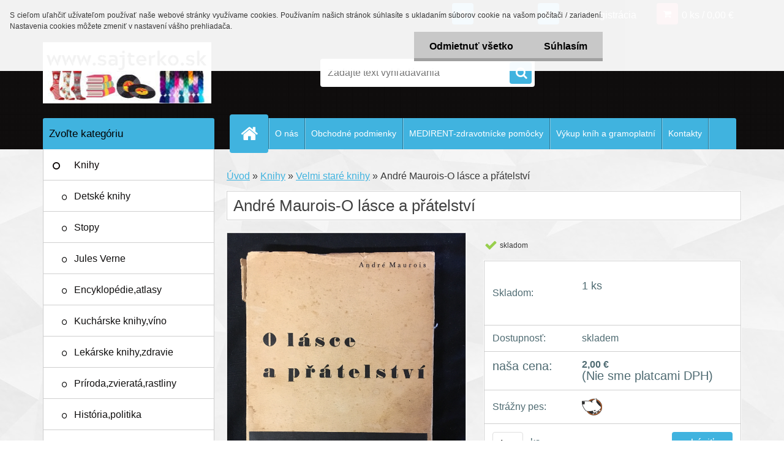

--- FILE ---
content_type: text/html; charset=utf-8
request_url: https://www.sajterko.sk/Andre-Maurois-O-lasce-a-pratelstvi-d1166.htm
body_size: 20425
content:


        <!DOCTYPE html>
    <html xmlns:og="http://ogp.me/ns#" xmlns:fb="http://www.facebook.com/2008/fbml" lang="sk" class="tmpl__3r03">
      <head>
          <script>
              window.cookie_preferences = getCookieSettings('cookie_preferences');
              window.cookie_statistics = getCookieSettings('cookie_statistics');
              window.cookie_marketing = getCookieSettings('cookie_marketing');

              function getCookieSettings(cookie_name) {
                  if (document.cookie.length > 0)
                  {
                      cookie_start = document.cookie.indexOf(cookie_name + "=");
                      if (cookie_start != -1)
                      {
                          cookie_start = cookie_start + cookie_name.length + 1;
                          cookie_end = document.cookie.indexOf(";", cookie_start);
                          if (cookie_end == -1)
                          {
                              cookie_end = document.cookie.length;
                          }
                          return unescape(document.cookie.substring(cookie_start, cookie_end));
                      }
                  }
                  return false;
              }
          </script>
                <title>Knihy | André Maurois-O lásce a přátelství | Sajterko - knižný špecialista </title>
        <script type="text/javascript">var action_unavailable='action_unavailable';var id_language = 'sk';var id_country_code = 'SK';var language_code = 'sk-SK';var path_request = '/request.php';var type_request = 'POST';var cache_break = "2517"; var enable_console_debug = false; var enable_logging_errors = false;var administration_id_language = 'sk';var administration_id_country_code = 'SK';</script>          <script type="text/javascript" src="//ajax.googleapis.com/ajax/libs/jquery/1.8.3/jquery.min.js"></script>
          <script type="text/javascript" src="//code.jquery.com/ui/1.12.1/jquery-ui.min.js" ></script>
                  <script src="/wa_script/js/jquery.hoverIntent.minified.js?_=2025-01-14-11-59" type="text/javascript"></script>
        <script type="text/javascript" src="/admin/jscripts/jquery.qtip.min.js?_=2025-01-14-11-59"></script>
                  <script src="/wa_script/js/jquery.selectBoxIt.min.js?_=2025-01-14-11-59" type="text/javascript"></script>
                  <script src="/wa_script/js/bs_overlay.js?_=2025-01-14-11-59" type="text/javascript"></script>
        <script src="/wa_script/js/bs_design.js?_=2025-01-14-11-59" type="text/javascript"></script>
        <script src="/admin/jscripts/wa_translation.js?_=2025-01-14-11-59" type="text/javascript"></script>
        <link rel="stylesheet" type="text/css" href="/css/jquery.selectBoxIt.wa_script.css?_=2025-01-14-11-59" media="screen, projection">
        <link rel="stylesheet" type="text/css" href="/css/jquery.qtip.lupa.css?_=2025-01-14-11-59">
        
        <link rel="stylesheet" type="text/css" href="/fotky46496/icons/flat_icons/font/flaticon.css?_=1551822701" >          <script src="/wa_script/js/jquery.colorbox-min.js?_=2025-01-14-11-59" type="text/javascript"></script>
          <link rel="stylesheet" type="text/css" href="/css/colorbox.css?_=2025-01-14-11-59">
          <script type="text/javascript">
            jQuery(document).ready(function() {
              (function() {
                function createGalleries(rel) {
                  var regex = new RegExp(rel + "\\[(\\d+)]"),
                      m, group = "g_" + rel, groupN;
                  $("a[rel*=" + rel + "]").each(function() {
                    m = regex.exec(this.getAttribute("rel"));
                    if(m) {
                      groupN = group + m[1];
                    } else {
                      groupN = group;
                    }
                    $(this).colorbox({
                      rel: groupN,
                      slideshow:true,
                       maxWidth: "85%",
                       maxHeight: "85%",
                       returnFocus: false
                    });
                  });
                }
                createGalleries("lytebox");
                createGalleries("lyteshow");
              })();
            });</script>
          <script type="text/javascript">
      function init_products_hovers()
      {
        jQuery(".product").hoverIntent({
          over: function(){
            jQuery(this).find(".icons_width_hack").animate({width: "130px"}, 300, function(){});
          } ,
          out: function(){
            jQuery(this).find(".icons_width_hack").animate({width: "10px"}, 300, function(){});
          },
          interval: 40
        });
      }
      jQuery(document).ready(function(){

        jQuery(".param select, .sorting select").selectBoxIt();

        jQuery(".productFooter").click(function()
        {
          var $product_detail_link = jQuery(this).parent().find("a:first");

          if($product_detail_link.length && $product_detail_link.attr("href"))
          {
            window.location.href = $product_detail_link.attr("href");
          }
        });
        init_products_hovers();
        
        ebar_details_visibility = {};
        ebar_details_visibility["user"] = false;
        ebar_details_visibility["basket"] = false;

        ebar_details_timer = {};
        ebar_details_timer["user"] = setTimeout(function(){},100);
        ebar_details_timer["basket"] = setTimeout(function(){},100);

        function ebar_set_show($caller)
        {
          var $box_name = $($caller).attr("id").split("_")[0];

          ebar_details_visibility["user"] = false;
          ebar_details_visibility["basket"] = false;

          ebar_details_visibility[$box_name] = true;

          resolve_ebar_set_visibility("user");
          resolve_ebar_set_visibility("basket");
        }

        function ebar_set_hide($caller)
        {
          var $box_name = $($caller).attr("id").split("_")[0];

          ebar_details_visibility[$box_name] = false;

          clearTimeout(ebar_details_timer[$box_name]);
          ebar_details_timer[$box_name] = setTimeout(function(){resolve_ebar_set_visibility($box_name);},300);
        }

        function resolve_ebar_set_visibility($box_name)
        {
          if(   ebar_details_visibility[$box_name]
             && jQuery("#"+$box_name+"_detail").is(":hidden"))
          {
            jQuery("#"+$box_name+"_detail").slideDown(300);
          }
          else if(   !ebar_details_visibility[$box_name]
                  && jQuery("#"+$box_name+"_detail").not(":hidden"))
          {
            jQuery("#"+$box_name+"_detail").slideUp(0, function() {
              $(this).css({overflow: ""});
            });
          }
        }

        
        jQuery("#user_icon, #basket_icon").hoverIntent({
          over: function(){
            ebar_set_show(this);
            
          } ,
          out: function(){
            ebar_set_hide(this);
          },
          interval: 40
        });
        
        jQuery("#user_icon").click(function(e)
        {
          if(jQuery(e.target).attr("id") == "user_icon")
          {
            window.location.href = "https://www.sajterko.sk/k9i7mu73/e-login/";
          }
        });

        jQuery("#basket_icon").click(function(e)
        {
          if(jQuery(e.target).attr("id") == "basket_icon")
          {
            window.location.href = "https://www.sajterko.sk/k9i7mu73/e-basket/";
          }
        });
      
      });
    </script>        <meta http-equiv="Content-language" content="sk">
        <meta http-equiv="Content-Type" content="text/html; charset=utf-8">
        <meta name="language" content="slovak">
        <meta name="keywords" content="andré,maurois-o,lásce,přátelství">
        <meta name="description" content="1935
dosť zlý stav,strany nechýbajú">
        <meta name="revisit-after" content="1 Days">
        <meta name="distribution" content="global">
        <meta name="expires" content="never">
                  <meta name="expires" content="never">
                    <link rel="previewimage" href="https://www.sajterko.sk/fotky46496/fotos/_vyr_11660CCE6D8B-23AB-4EC8-860D-D8AD819FBE15.jpeg" />
                    <link rel="canonical" href="https://www.sajterko.sk/Andre-Maurois-O-lasce-a-pratelstvi-d1166.htm?tab=description"/>
          <meta property="og:image" content="http://www.sajterko.sk/fotky46496/fotos/_vyr_11660CCE6D8B-23AB-4EC8-860D-D8AD819FBE15.jpeg" />
<meta property="og:image:secure_url" content="https://www.sajterko.sk/fotky46496/fotos/_vyr_11660CCE6D8B-23AB-4EC8-860D-D8AD819FBE15.jpeg" />
<meta property="og:image:type" content="image/jpeg" />

<meta name="google-site-verification" content="google-site-verification=CmFaV_DmJHmKUHn28KuAzZpPFNTJXxf46Wo07OUx_SA"/>            <meta name="robots" content="index, follow">
                      <link href="//www.sajterko.sk/fotky46496/favicon-sajterko.jpg" rel="icon" type="image/jpeg">
          <link rel="shortcut icon" type="image/jpeg" href="//www.sajterko.sk/fotky46496/favicon-sajterko.jpg">
                  <link rel="stylesheet" type="text/css" href="/css/lang_dependent_css/lang_sk.css?_=2025-01-14-11-59" media="screen, projection">
                <link rel='stylesheet' type='text/css' href='/wa_script/js/styles.css?_=2025-01-14-11-59'>
        <script language='javascript' type='text/javascript' src='/wa_script/js/javascripts.js?_=2025-01-14-11-59'></script>
        <script language='javascript' type='text/javascript' src='/wa_script/js/check_tel.js?_=2025-01-14-11-59'></script>
          <script src="/assets/javascripts/buy_button.js?_=2025-01-14-11-59"></script>
            <script type="text/javascript" src="/wa_script/js/bs_user.js?_=2025-01-14-11-59"></script>
        <script type="text/javascript" src="/wa_script/js/bs_fce.js?_=2025-01-14-11-59"></script>
        <script type="text/javascript" src="/wa_script/js/bs_fixed_bar.js?_=2025-01-14-11-59"></script>
        <script type="text/javascript" src="/bohemiasoft/js/bs.js?_=2025-01-14-11-59"></script>
        <script src="/wa_script/js/jquery.number.min.js?_=2025-01-14-11-59" type="text/javascript"></script>
        <script type="text/javascript">
            BS.User.id = 46496;
            BS.User.domain = "k9i7mu73";
            BS.User.is_responsive_layout = true;
            BS.User.max_search_query_length = 50;
            BS.User.max_autocomplete_words_count = 5;

            WA.Translation._autocompleter_ambiguous_query = ' Hľadaný výraz je pre našeptávač príliš všeobecný. Zadajte prosím ďalšie znaky, slová alebo pokračujte odoslaním formulára pre vyhľadávanie.';
            WA.Translation._autocompleter_no_results_found = ' Neboli nájdené žiadne produkty ani kategórie.';
            WA.Translation._error = " Chyba";
            WA.Translation._success = " Úspech";
            WA.Translation._warning = " Upozornenie";
            WA.Translation._multiples_inc_notify = '<p class="multiples-warning"><strong>Tento produkt je možné objednať iba v násobkoch #inc#. </strong><br><small>Vami zadaný počet kusov bol navýšený podľa tohto násobku.</small></p>';
            WA.Translation._shipping_change_selected = " Zmeniť...";
            WA.Translation._shipping_deliver_to_address = "_shipping_deliver_to_address";

            BS.Design.template = {
              name: "3r03",
              is_selected: function(name) {
                if(Array.isArray(name)) {
                  return name.indexOf(this.name) > -1;
                } else {
                  return name === this.name;
                }
              }
            };
            BS.Design.isLayout3 = true;
            BS.Design.templates = {
              TEMPLATE_ARGON: "argon",TEMPLATE_NEON: "neon",TEMPLATE_CARBON: "carbon",TEMPLATE_XENON: "xenon",TEMPLATE_AURUM: "aurum",TEMPLATE_CUPRUM: "cuprum",TEMPLATE_ERBIUM: "erbium",TEMPLATE_CADMIUM: "cadmium",TEMPLATE_BARIUM: "barium",TEMPLATE_CHROMIUM: "chromium",TEMPLATE_SILICIUM: "silicium",TEMPLATE_IRIDIUM: "iridium",TEMPLATE_INDIUM: "indium",TEMPLATE_OXYGEN: "oxygen",TEMPLATE_HELIUM: "helium",TEMPLATE_FLUOR: "fluor",TEMPLATE_FERRUM: "ferrum",TEMPLATE_TERBIUM: "terbium",TEMPLATE_URANIUM: "uranium",TEMPLATE_ZINCUM: "zincum",TEMPLATE_CERIUM: "cerium",TEMPLATE_KRYPTON: "krypton",TEMPLATE_THORIUM: "thorium",TEMPLATE_ETHERUM: "etherum",TEMPLATE_KRYPTONIT: "kryptonit",TEMPLATE_TITANIUM: "titanium",TEMPLATE_PLATINUM: "platinum"            };
        </script>
                  <script src="/js/progress_button/modernizr.custom.js"></script>
                      <link rel="stylesheet" type="text/css" href="/bower_components/owl.carousel/dist/assets/owl.carousel.min.css" />
            <link rel="stylesheet" type="text/css" href="/bower_components/owl.carousel/dist/assets/owl.theme.default.min.css" />
            <script src="/bower_components/owl.carousel/dist/owl.carousel.min.js"></script>
                    <link rel="stylesheet" type="text/css" href="//static.bohemiasoft.com/jave/style.css?_=2025-01-14-11-59" media="screen">
                    <link rel="stylesheet" type="text/css" href="/css/font-awesome.4.7.0.min.css" media="screen">
          <link rel="stylesheet" type="text/css" href="/sablony/nove/3r03/3r03blue/css/product_var3.css?_=2025-01-14-11-59" media="screen">
                    <link rel="stylesheet"
                type="text/css"
                id="tpl-editor-stylesheet"
                href="/sablony/nove/3r03/3r03blue/css/colors.css?_=2025-01-14-11-59"
                media="screen">

          <meta name="viewport" content="width=device-width, initial-scale=1.0">
          <link rel="stylesheet" 
                   type="text/css" 
                   href="https://static.bohemiasoft.com/custom-css/neon.css?_1764923377" 
                   media="screen"><link rel="stylesheet" type="text/css" href="/css/steps_order.css?_=2025-01-14-11-59" media="screen"><style type="text/css">
               <!--#site_logo{
                  width: 275px;
                  height: 100px;
                  background-image: url('/fotky46496/design_setup/images/custom_image_logo.jpg?cache_time=1611350275');
                  background-repeat: no-repeat;
                  
                }html body .myheader { 
          background-image: url('/fotky46496/design_setup/images/custom_image_centerpage.png?cache_time=1611350275');
          border: black;
          background-repeat: repeat;
          background-position: 50% 50%;
          background-color: #100e0e;
        }#page_background{
                  
                  background-repeat: repeat;
                  background-position: 0px 0px;
                  background-color: transparent;
                }.bgLupa{
                  padding: 0;
                  border: none;
                }
      /***font nadpisu***/
      #left-box .title_left_eshop {
          color: #000000!important;
      }
      /***font kategorie***/
      body #page .leftmenu2 ul li a {
                  color: #0a0404!important;
      }
      body #page .leftmenu ul li a {
                  color: #0a0404!important;
      }
      /***font kategorie - hover, active***/
      body #page .leftmenu2 ul li a:hover, body #page .leftmenu2 ul li.leftmenuAct a {
                  color:#0d0505 !important;
      }
      body #page .leftmenu ul li a:hover, body #page .leftmenu ul li.leftmenuAct a {
                  color:#0d0505 !important;
      }
      /***font podkategorie***/
      body #page .leftmenu2 ul ul li a {
                  color:#0f0e0e!important;
        }
      body #page .leftmenu ul ul li a, body #page .leftmenu ul li.leftmenuAct ul li a {
            color:#0f0e0e!important;
            border-color:#0f0e0e!important;
        }
      /***font podkategorie - hover, active***/
      body #page .leftmenu2 ul ul li a:hover, body #page .leftmenu2 ul ul li.leftmenu2Act a{
                  color: #0a0a0a !important;
        }
      body #page .leftmenu ul ul li a:hover, body #page .leftmenu ul li.leftmenuAct ul li a:hover{
            color: #0a0a0a !important;
        }/***font oddelovace***/
      body #page .leftmenu2 ul li.leftmenuCat, body #page .leftmenu2 ul li.leftmenuCat:hover {
                  color: #120707!important;
        }
      body #page .leftmenu ul li.leftmenuCat, body #page .leftmenu ul li.leftmenuCat:hover {
                  color: #120707!important;
        }

 :root { 
 }
-->
                </style>          <link rel="stylesheet" type="text/css" href="/fotky46496/design_setup/css/user_defined.css?_=1559126458" media="screen, projection">
                    <script type="text/javascript" src="/admin/jscripts/wa_dialogs.js?_=2025-01-14-11-59"></script>
            <script>
      $(document).ready(function() {
        if (getCookie('show_cookie_message' + '_46496_sk') != 'no') {
          if($('#cookies-agreement').attr('data-location') === '0')
          {
            $('.cookies-wrapper').css("top", "0px");
          }
          else
          {
            $('.cookies-wrapper').css("bottom", "0px");
          }
          $('.cookies-wrapper').show();
        }

        $('#cookies-notify__close').click(function() {
          setCookie('show_cookie_message' + '_46496_sk', 'no');
          $('#cookies-agreement').slideUp();
          $("#masterpage").attr("style", "");
          setCookie('cookie_preferences', 'true');
          setCookie('cookie_statistics', 'true');
          setCookie('cookie_marketing', 'true');
          window.cookie_preferences = true;
          window.cookie_statistics = true;
          window.cookie_marketing = true;
          if(typeof gtag === 'function') {
              gtag('consent', 'update', {
                  'ad_storage': 'granted',
                  'analytics_storage': 'granted',
                  'ad_user_data': 'granted',
                  'ad_personalization': 'granted'
              });
          }
         return false;
        });

        $("#cookies-notify__disagree").click(function(){
            save_preferences();
        });

        $('#cookies-notify__preferences-button-close').click(function(){
            var cookies_notify_preferences = $("#cookies-notify-checkbox__preferences").is(':checked');
            var cookies_notify_statistics = $("#cookies-notify-checkbox__statistics").is(':checked');
            var cookies_notify_marketing = $("#cookies-notify-checkbox__marketing").is(':checked');
            save_preferences(cookies_notify_preferences, cookies_notify_statistics, cookies_notify_marketing);
        });

        function save_preferences(preferences = false, statistics = false, marketing = false)
        {
            setCookie('show_cookie_message' + '_46496_sk', 'no');
            $('#cookies-agreement').slideUp();
            $("#masterpage").attr("style", "");
            setCookie('cookie_preferences', preferences);
            setCookie('cookie_statistics', statistics);
            setCookie('cookie_marketing', marketing);
            window.cookie_preferences = preferences;
            window.cookie_statistics = statistics;
            window.cookie_marketing = marketing;
            if(marketing && typeof gtag === 'function')
            {
                gtag('consent', 'update', {
                    'ad_storage': 'granted'
                });
            }
            if(statistics && typeof gtag === 'function')
            {
                gtag('consent', 'update', {
                    'analytics_storage': 'granted',
                    'ad_user_data': 'granted',
                    'ad_personalization': 'granted',
                });
            }
            if(marketing === false && BS && BS.seznamIdentity) {
                BS.seznamIdentity.clearIdentity();
            }
        }

        /**
         * @param {String} cookie_name
         * @returns {String}
         */
        function getCookie(cookie_name) {
          if (document.cookie.length > 0)
          {
            cookie_start = document.cookie.indexOf(cookie_name + "=");
            if (cookie_start != -1)
            {
              cookie_start = cookie_start + cookie_name.length + 1;
              cookie_end = document.cookie.indexOf(";", cookie_start);
              if (cookie_end == -1)
              {
                cookie_end = document.cookie.length;
              }
              return unescape(document.cookie.substring(cookie_start, cookie_end));
            }
          }
          return "";
        }
        
        /**
         * @param {String} cookie_name
         * @param {String} value
         */
        function setCookie(cookie_name, value) {
          var time = new Date();
          time.setTime(time.getTime() + 365*24*60*60*1000); // + 1 rok
          var expires = "expires="+time.toUTCString();
          document.cookie = cookie_name + "=" + escape(value) + "; " + expires + "; path=/";
        }
      });
    </script>
    <script async src="https://www.googletagmanager.com/gtag/js?id=UA-162781851-1"></script><script>
window.dataLayer = window.dataLayer || [];
function gtag(){dataLayer.push(arguments);}
gtag('js', new Date());
</script>        <script type="text/javascript" src="/wa_script/js/search_autocompleter.js?_=2025-01-14-11-59"></script>
                <link rel="stylesheet" type="text/css" href="/assets/vendor/magnific-popup/magnific-popup.css" />
      <script src="/assets/vendor/magnific-popup/jquery.magnific-popup.js"></script>
      <script type="text/javascript">
        BS.env = {
          decPoint: ",",
          basketFloatEnabled: false        };
      </script>
      <script type="text/javascript" src="/node_modules/select2/dist/js/select2.min.js"></script>
      <script type="text/javascript" src="/node_modules/maximize-select2-height/maximize-select2-height.min.js"></script>
      <script type="text/javascript">
        (function() {
          $.fn.select2.defaults.set("language", {
            noResults: function() {return " Žiadny záznam nebol nájdený"},
            inputTooShort: function(o) {
              var n = o.minimum - o.input.length;
              return "_input_too_short".replace("#N#", n);
            }
          });
          $.fn.select2.defaults.set("width", "100%")
        })();

      </script>
      <link type="text/css" rel="stylesheet" href="/node_modules/select2/dist/css/select2.min.css" />
      <script type="text/javascript" src="/wa_script/js/countdown_timer.js?_=2025-01-14-11-59"></script>
      <script type="text/javascript" src="/wa_script/js/app.js?_=2025-01-14-11-59"></script>
      <script type="text/javascript" src="/node_modules/jquery-validation/dist/jquery.validate.min.js"></script>

      
          </head>
      <body class="lang-sk layout3 not-home page-product-detail page-product-1166 basket-empty vat-payer-n alternative-currency-n" >
        <a name="topweb"></a>
            <div id="cookies-agreement" class="cookies-wrapper" data-location="0"
         >
      <div class="cookies-notify-background"></div>
      <div class="cookies-notify" style="display:block!important;">
        <div class="cookies-notify__bar">
          <div class="cookies-notify__bar1">
            <div class="cookies-notify__text"
                                 >
                S cieľom uľahčiť užívateľom používať naše webové stránky využívame cookies. Používaním našich stránok súhlasíte s ukladaním súborov cookie na vašom počítači / zariadení. Nastavenia cookies môžete zmeniť v nastavení vášho prehliadača.            </div>
            <div class="cookies-notify__button">
                <a href="#" id="cookies-notify__disagree" class="secondary-btn"
                   style="color: #000000;
                           background-color: #c8c8c8;
                           opacity: 1"
                >Odmietnuť všetko</a>
              <a href="#" id="cookies-notify__close"
                 style="color: #000000;
                        background-color: #c8c8c8;
                        opacity: 1"
                >Súhlasím</a>
            </div>
          </div>
                    </div>
      </div>
    </div>
    
  <div id="responsive_layout_large"></div><div id="page">    <script type="text/javascript">
      var responsive_articlemenu_name = ' Menu';
      var responsive_eshopmenu_name = ' E-shop';
    </script>
        <div class="myheader">
            <div class="content">
            <div class="logo-wrapper">
            <a id="site_logo" href="//www.sajterko.sk" class="mylogo" aria-label="Logo"></a>
    </div>
                <div id="search">
      <form name="search" id="searchForm" action="/search-engine.htm" method="GET" enctype="multipart/form-data">
        <label for="q" class="title_left2"> Hľadanie</label>
        <p>
          <input name="slovo" type="text" class="inputBox" id="q" placeholder=" Zadajte text vyhľadávania" maxlength="50">
          
          <input type="hidden" id="source_service" value="www.webareal.sk">
        </p>
        <div class="wrapper_search_submit">
          <input type="submit" class="search_submit" aria-label="search" name="search_submit" value="">
        </div>
        <div id="search_setup_area">
          <input id="hledatjak2" checked="checked" type="radio" name="hledatjak" value="2">
          <label for="hledatjak2">Hľadať v tovare</label>
          <br />
          <input id="hledatjak1"  type="radio" name="hledatjak" value="1">
          <label for="hledatjak1">Hľadať v článkoch</label>
                    <script type="text/javascript">
            function resolve_search_mode_visibility()
            {
              if (jQuery('form[name=search] input').is(':focus'))
              {
                if (jQuery('#search_setup_area').is(':hidden'))
                {
                  jQuery('#search_setup_area').slideDown(400);
                }
              }
              else
              {
                if (jQuery('#search_setup_area').not(':hidden'))
                {
                  jQuery('#search_setup_area').slideUp(400);
                }
              }
            }

            $('form[name=search] input').click(function() {
              this.focus();
            });

            jQuery('form[name=search] input')
                .focus(function() {
                  resolve_search_mode_visibility();
                })
                .blur(function() {
                  setTimeout(function() {
                    resolve_search_mode_visibility();
                  }, 1000);
                });

          </script>
                  </div>
      </form>
    </div>
          </div>
          </div>
    <div id="page_background">      <div class="hack-box"><!-- HACK MIN WIDTH FOR IE 5, 5.5, 6  -->
                  <div id="masterpage" ><!-- MASTER PAGE -->
              <div id="header">          </div><!-- END HEADER -->
          
  <div id="ebar" class="" >        <div id="ebar_set">
                <div id="user_icon">

                            <div id="user_detail">
                    <div id="user_arrow_tag"></div>
                    <div id="user_content_tag">
                        <div id="user_content_tag_bg">
                            <a href="/k9i7mu73/e-login/"
                               class="elink user_login_text"
                               >
                               Prihlásenie                            </a>
                            <a href="/k9i7mu73/e-register/"
                               class="elink user-logout user_register_text"
                               >
                               Nová registrácia                            </a>
                        </div>
                    </div>
                </div>
            
        </div>
        
                <div id="basket_icon" >
            <div id="basket_detail">
                <div id="basket_arrow_tag"></div>
                <div id="basket_content_tag">
                    <a id="quantity_tag" href="/k9i7mu73/e-basket" rel="nofollow" class="elink">0 ks / 0,00&nbsp;€</a>
                                    </div>
            </div>
        </div>
                <a id="basket_tag"
           href="k9i7mu73/e-basket"
           rel="nofollow"
           class="elink">
            <span id="basket_tag_left">&nbsp;</span>
            <span id="basket_tag_right">
                0 ks            </span>
        </a>
                </div></div>    <!--[if IE 6]>
    <style>
    #main-menu ul ul{visibility:visible;}
    </style>
    <![endif]-->

    
    <div id="topmenu"><!-- TOPMENU -->
            <div id="main-menu" class="">
                 <ul>
            <li class="eshop-menu-home">
              <a href="//www.sajterko.sk" class="top_parent_act" aria-label="Homepage">
                              </a>
            </li>
          </ul>
          
<ul><li class="eshop-menu-1 eshop-menu-order-1 eshop-menu-odd"><a href="/O-nas-a1_0.htm"  class="top_parent">O nás</a>
</li></ul>
<ul><li class="eshop-menu-3 eshop-menu-order-2 eshop-menu-even"><a href="/Obchodne-podmienky-a3_0.htm"  class="top_parent">Obchodné podmienky</a>
</li></ul>
<ul><li class="eshop-menu-4 eshop-menu-order-3 eshop-menu-odd"><a href="/MEDIRENT-zdravotnicke-pomocky-a4_0.htm"  class="top_parent">MEDIRENT-zdravotnícke pomôcky</a>
</li></ul>
<ul><li class="eshop-menu-5 eshop-menu-order-4 eshop-menu-even"><a href="/vykup"  class="top_parent">Výkup kníh a gramoplatní</a>
</li></ul>
<ul><li class="eshop-menu-2 eshop-menu-order-5 eshop-menu-odd"><a href="/Kontakty-a2_0.htm"  class="top_parent">Kontakty</a>
</li></ul>      </div>
    </div><!-- END TOPMENU -->
              <div id="aroundpage"><!-- AROUND PAGE -->
            
      <!-- LEFT BOX -->
      <div id="left-box">
              <div class="menu-typ-1" id="left_eshop">
                <p class="title_left_eshop">Zvoľte kategóriu</p>
          
        <div id="inleft_eshop">
          <div class="leftmenu2">
                <ul class="root-eshop-menu">
              <li class="leftmenuDef category-menu-2 category-menu-order-1 category-menu-odd">
          <a href="/Knihy-c2_0_1.htm">Knihy</a>        </li>

            <ul class="eshop-submenu level-2">
              <li class="leftmenu2sub category-submenu-1 masonry_item">
          <a href="/Detske-knihy-c2_1_2.htm">Detské knihy</a>        </li>

                <li class="leftmenu2sub category-submenu-2 masonry_item">
          <a href="/Stopy-c2_2_2.htm">Stopy</a>        </li>

                <li class="leftmenu2sub category-submenu-3 masonry_item">
          <a href="/Jules-Verne-c2_3_2.htm">Jules Verne</a>        </li>

                <li class="leftmenu2sub category-submenu-4 masonry_item">
          <a href="/Encyklopedie-atlasy-c2_4_2.htm">Encyklopédie,atlasy</a>        </li>

                <li class="leftmenu2sub category-submenu-5 masonry_item">
          <a href="/Kucharske-knihy-vino-c2_5_2.htm">Kuchárske knihy,víno</a>        </li>

                <li class="leftmenu2sub category-submenu-6 masonry_item">
          <a href="/Lekarske-knihy-zdravie-c2_6_2.htm">Lekárske knihy,zdravie</a>        </li>

                <li class="leftmenu2sub category-submenu-7 masonry_item">
          <a href="/Priroda-zvierata-rastliny-c2_7_2.htm">Príroda,zvieratá,rastliny</a>        </li>

                <li class="leftmenu2sub category-submenu-8 masonry_item">
          <a href="/Historia-politika-c2_8_2.htm">História,politika</a>        </li>

                <li class="leftmenu2sub category-submenu-9 masonry_item">
          <a href="/Snar-vesmir-ezoterika-c2_9_2.htm">Snár,vesmír,ezoterika</a>        </li>

                <li class="leftmenu2sub category-submenu-10 masonry_item">
          <a href="/Eroticke-c2_10_2.htm">Erotické</a>        </li>

                <li class="leftmenu2sub category-submenu-11 masonry_item">
          <a href="/Nabozenske-c2_11_2.htm">Náboženské</a>        </li>

                <li class="leftmenu2sub category-submenu-12 masonry_item">
          <a href="/Auta-technika-c2_12_2.htm">Autá,technika</a>        </li>

                <li class="leftmenu2sub category-submenu-13 masonry_item">
          <a href="/Autobiografie-biografie-c2_13_2.htm">Autobiografie,biografie</a>        </li>

                <li class="leftmenu2sub category-submenu-14 masonry_item">
          <a href="/Umenie-noty-hudba-c2_14_2.htm">Umenie,noty,hudba</a>        </li>

                <li class="leftmenu2sub category-submenu-15 masonry_item">
          <a href="/Citanie-studujucej-mladeze-c2_15_2.htm">Čítanie študujúcej mládeže</a>        </li>

                <li class="leftmenu2sub category-submenu-16 masonry_item">
          <a href="/Pocitacova-literatura-c2_16_2.htm">Počítačová literatúra</a>        </li>

                <li class="leftmenu2sub category-submenu-17 masonry_item">
          <a href="/Basne-poezia-c2_17_2.htm">Básne/poézia</a>        </li>

                <li class="leftmenu2sub category-submenu-18 masonry_item">
          <a href="/Knihy-v-anglictine-c2_18_2.htm">Knihy v angličtine </a>        </li>

                <li class="leftmenu2sub category-submenu-19 masonry_item">
          <a href="/Motivacne-knihy-c2_19_2.htm">Motivačné knihy </a>        </li>

                <li class="leftmenu2sub category-submenu-20 masonry_item">
          <a href="/Romanticke-vztahy-rodicovstvo-c2_20_2.htm">Romantické,vzťahy,rodičovstvo</a>        </li>

                <li class="leftmenu2sub category-submenu-21 masonry_item">
          <a href="/Mesta-obce-podniky-c2_21_2.htm">Mestá,obce,podniky</a>        </li>

                <li class="leftmenu2sub category-submenu-22 masonry_item">
          <a href="/Beletria-c2_22_2.htm">Beletria</a>        </li>

                <li class="leftmenu2sub category-submenu-23 masonry_item">
          <a href="/Mafia-c2_23_2.htm">Mafia</a>        </li>

                <li class="leftmenu2sub category-submenu-24 masonry_item">
          <a href="/Starsie-knihy-c2_24_2.htm">Staršie knihy</a>        </li>

                <li class="leftmenu2Act category-submenu-25 masonry_item">
          <a href="/Velmi-stare-knihy-c2_25_2.htm">Velmi staré knihy</a>        </li>

                <li class="leftmenu2sub category-submenu-26 masonry_item">
          <a href="/SCI-FI-c2_26_2.htm">SCI-FI</a>        </li>

                <li class="leftmenu2sub category-submenu-30 masonry_item">
          <a href="/Cudzojazycne-slovniky-c2_30_2.htm">Cudzojazyčné,slovníky</a>        </li>

                <li class="leftmenu2sub category-submenu-31 masonry_item">
          <a href="/Sport-c2_31_2.htm">Šport</a>        </li>

                <li class="leftmenu2sub category-submenu-33 masonry_item">
          <a href="/Ucebnice-skripta-c2_33_2.htm">Učebnice,skriptá</a>        </li>

                <li class="leftmenu2sub category-submenu-34 masonry_item">
          <a href="/Zelena-kniznica-c2_34_2.htm">Zelená knižnica</a>        </li>

                <li class="leftmenu2sub category-submenu-35 masonry_item">
          <a href="/Najlepsie-svetove-citanie-c2_35_2.htm">Najlepšie svetové čítanie</a>        </li>

                <li class="leftmenu2sub category-submenu-36 masonry_item">
          <a href="/Hviezdoslavova-kniznica-c2_36_2.htm">Hviezdoslavova knižnica</a>        </li>

                <li class="leftmenu2sub category-submenu-37 masonry_item">
          <a href="/Knihy-za-babku-1-c2_37_2.htm">Knihy za babku (1€)</a>        </li>

            </ul>
      <style>
        #left-box .remove_point a::before
        {
          display: none;
        }
      </style>
            <li class="leftmenuDef category-menu-12 category-menu-order-2 category-menu-even">
          <a href="/casopisy">Časopisy</a>        </li>

                <li class="leftmenuDef category-menu-3 category-menu-order-3 category-menu-odd">
          <a href="/CD-c3_0_1.htm">CD</a>        </li>

                <li class="leftmenuDef category-menu-7 category-menu-order-4 category-menu-even">
          <a href="/Mapy-bedekre-brozury-c7_0_1.htm">Mapy,bedekre,brožúry</a>        </li>

            </ul>
      <style>
        #left-box .remove_point a::before
        {
          display: none;
        }
      </style>
              </div>
        </div>

        
        <div id="footleft1">
                  </div>

            </div>
          <div id="left3">
      <div id="inleft3_top"></div>
      <div id="inleft3">
        <p><a href="https://goodvibes.sk/obchod/"></a></p>              </div>
      <div id="inleft3_foot"></div>
    </div>
          </div><!-- END LEFT BOX -->
            <div id="right-box"><!-- RIGHT BOX2 -->
              </div><!-- END RIGHT BOX -->
      

            <hr class="hide">
                        <div id="centerpage2"><!-- CENTER PAGE -->
              <div id="incenterpage2"><!-- in the center -->
                <script type="text/javascript">
  var product_information = {
    id: '1166',
    name: 'André Maurois-O lásce a přátelství',
    brand: '',
    price: '2',
    category: 'Velmi staré knihy',
    is_variant: false,
    variant_id: 0  };
</script>
        <div id="fb-root"></div>
    <script>(function(d, s, id) {
            var js, fjs = d.getElementsByTagName(s)[0];
            if (d.getElementById(id)) return;
            js = d.createElement(s); js.id = id;
            js.src = "//connect.facebook.net/ sk_SK/all.js#xfbml=1&appId=";
            fjs.parentNode.insertBefore(js, fjs);
        }(document, 'script', 'facebook-jssdk'));</script>
      <script type="application/ld+json">
      {
        "@context": "http://schema.org",
        "@type": "Product",
                "name": "André Maurois-O lásce a přátelství",
        "description": "1935 dosť zlý stav,strany nechýbajú",
                "image": "https://www.sajterko.sk/fotky46496/fotos/_vyr_11660CCE6D8B-23AB-4EC8-860D-D8AD819FBE15.jpeg",
                "gtin13": "",
        "mpn": "",
        "sku": "",
        "brand": "",

        "offers": {
            "@type": "Offer",
            "availability": "https://schema.org/InStock",
            "price": "2.00",
"priceCurrency": "EUR",
"priceValidUntil": "2036-01-21",
            "url": "https://www.sajterko.sk/Andre-Maurois-O-lasce-a-pratelstvi-d1166.htm"
        }
      }
</script>
              <script type="application/ld+json">
{
    "@context": "http://schema.org",
    "@type": "BreadcrumbList",
    "itemListElement": [
    {
        "@type": "ListItem",
        "position": 1,
        "item": {
            "@id": "https://www.sajterko.sk",
            "name": "Home"
            }
    },     {
        "@type": "ListItem",
        "position": 2,
        "item": {
            "@id": "https://www.sajterko.sk/Knihy-c2_0_1.htm",
            "name": "Knihy"
        }
        },
     {
        "@type": "ListItem",
        "position": 3,
        "item": {
            "@id": "https://www.sajterko.sk/Velmi-stare-knihy-c2_25_2.htm",
            "name": "Velmi staré knihy"
        }
        },
    {
        "@type": "ListItem",
        "position": 4,
        "item": {
            "@id": "https://www.sajterko.sk/Andre-Maurois-O-lasce-a-pratelstvi-d1166.htm",
            "name": "André Maurois-O lásce a přátelství"
    }
    }
]}
</script>
          <script type="text/javascript" src="/wa_script/js/bs_variants.js?date=2462013"></script>
  <script type="text/javascript" src="/wa_script/js/rating_system.js"></script>
  <script type="text/javascript">
    <!--
    $(document).ready(function () {
      BS.Variants.register_events();
      BS.Variants.id_product = 1166;
    });

    function ShowImage2(name, width, height, domen) {
      window.open("/wa_script/image2.php?soub=" + name + "&domena=" + domen, "", "toolbar=no,scrollbars=yes,location=no,status=no,width=" + width + ",height=" + height + ",resizable=1,screenX=20,screenY=20");
    }
    ;
    // --></script>
  <script type="text/javascript">
    <!--
    function Kontrola() {
      if (document.theForm.autor.value == "") {
        document.theForm.autor.focus();
        BS.ui.popMessage.alert("Musíte vyplniť svoje meno");
        return false;
      }
      if (document.theForm.email.value == "") {
        document.theForm.email.focus();
        BS.ui.popMessage.alert("Musíte vyplniť svoj email");
        return false;
      }
      if (document.theForm.titulek.value == "") {
        document.theForm.titulek.focus();
        BS.ui.popMessage.alert("Vyplňte názov príspevku");
        return false;
      }
      if (document.theForm.prispevek.value == "") {
        document.theForm.prispevek.focus();
        BS.ui.popMessage.alert("Zadajte text príspevku");
        return false;
      }
      if (document.theForm.captcha.value == "") {
        document.theForm.captcha.focus();
        BS.ui.popMessage.alert("Opíšte bezpečnostný kód");
        return false;
      }
      if (jQuery("#captcha_image").length > 0 && jQuery("#captcha_input").val() == "") {
        jQuery("#captcha_input").focus();
        BS.ui.popMessage.alert("Opíšte text z bezpečnostného obrázku");
        return false;
      }

      }

      -->
    </script>
          <script type="text/javascript" src="/wa_script/js/detail.js?date=2022-06-01"></script>
          <script type="text/javascript">
      product_price = "2";
    product_price_non_ceil =   "2.000";
    currency = "€";
    currency_position = "1";
    tax_subscriber = "n";
    ceny_jak = "0";
    desetiny = "2";
    dph = "";
    currency_second = "";
    currency_second_rate = "24.333";
    lang = "";    </script>
          <script>
          related_click = false;
          $(document).ready(function () {
              $(".buy_btn").on("click", function(){
                    related_click = true;
              });

              $("#buy_btn, #buy_prg").on("click", function () {
                  var variant_selected_reload = false;
                  var url = window.location.href;
                  if (url.indexOf('?variant=not_selected') > -1)
                  {
                      url = window.location.href;
                  }
                  else
                  {
                      url = window.location.href + "?variant=not_selected";
                  }
                  if ($("#1SelectBoxIt").length !== undefined)
                  {
                      var x = $("#1SelectBoxIt").attr("aria-activedescendant");
                      if (x == 0)
                      {
                          variant_selected_reload = true;
                          document.cookie = "variantOne=unselected;path=/";
                      }
                      else
                      {
                          var id_ciselnik = $("#1SelectBoxItOptions #" + x).attr("data-val");
                          document.cookie = "variantOne=" + id_ciselnik + ";path=/";
                      }
                  }
                  else if ($("#1SelectBoxItText").length !== undefined)
                  {
                      var x = $("#1SelectBoxItText").attr("data-val");
                      if (x == 0)
                      {
                          variant_selected_reload = true;
                          document.cookie = "variantOne=unselected;path=/";
                      }
                      else
                      {
                          var id_ciselnik = $("#1SelectBoxItOptions #" + x).attr("data-val");
                          document.cookie = "variantOne=" + id_ciselnik + ";path=/";
                      }
                  }
                  if ($("#2SelectBoxIt").length !== undefined)
                  {
                      var x = $("#2SelectBoxIt").attr("aria-activedescendant");
                      if (x == 0)
                      {
                          variant_selected_reload = true;
                          document.cookie = "variantTwo=unselected;path=/";
                      }
                      else
                      {
                          var id_ciselnik = $("#2SelectBoxItOptions #" + x).attr("data-val");
                          document.cookie = "variantTwo=" + id_ciselnik + ";path=/";
                      }
                  }
                  else if ($("#2SelectBoxItText").length !== undefined)
                  {
                      var x = $("#2SelectBoxItText").attr("data-val");
                      if (x == 0)
                      {
                          variant_selected_reload = true;
                          document.cookie = "variantTwo=unselected;path=/";
                      }
                      else
                      {
                          var id_ciselnik = $("#2SelectBoxItOptions #" + x).attr("data-val");
                          document.cookie = "variantTwo=" + id_ciselnik + ";path=/";
                      }
                  }
                  if ($("#3SelectBoxIt").length !== undefined)
                  {
                      var x = $("#3SelectBoxIt").attr("aria-activedescendant");
                      if (x == 0)
                      {
                          variant_selected_reload = true;
                          document.cookie = "variantThree=unselected;path=/";
                      }
                      else
                      {
                          var id_ciselnik = $("#3SelectBoxItOptions #" + x).attr("data-val");
                          document.cookie = "variantThree=" + id_ciselnik + ";path=/";
                      }
                  }
                  else if ($("#3SelectBoxItText").length !== undefined)
                  {
                      var x = $("#3SelectBoxItText").attr("data-val");
                      if (x == 0)
                      {
                          variant_selected_reload = true;
                          document.cookie = "variantThree=unselected;path=/";
                      }
                      else
                      {
                          var id_ciselnik = $("#3SelectBoxItOptions #" + x).attr("data-val");
                          document.cookie = "variantThree=" + id_ciselnik + ";path=/";
                      }
                  }
                  if(variant_selected_reload == true)
                  {
                      jQuery("input[name=variant_selected]").remove();
                      window.location.replace(url);
                      return false;
                  }
              });
          });
      </script>
          <div id="wherei"><!-- wherei -->
            <p>
        <a href="/">Úvod</a>
        <span class="arrow">&#187;</span>
                           <a href="/Knihy-c2_0_1.htm">Knihy</a>
                           <span class="arrow">&#187;</span>
                           <a href="/Velmi-stare-knihy-c2_25_2.htm">Velmi staré knihy</a>
                            <span class="arrow">&#187;</span>        <span class="active">André Maurois-O lásce a přátelství</span>
      </p>
    </div><!-- END wherei -->
    <pre></pre>
        <div class="product-detail-container in-stock-y" > <!-- MICRODATA BOX -->
              <h1>André Maurois-O lásce a přátelství</h1>
              <div class="detail-box-product" data-idn="311914501"><!--DETAIL BOX -->
                  <div class="product-status-place">    <p class="product-status">
          </p>
    </div>                <div class="col-l"><!-- col-l-->
                        <div class="image"><!-- image-->
                                <a href="/fotky46496/fotos/_vyr_11660CCE6D8B-23AB-4EC8-860D-D8AD819FBE15.jpeg"
                   rel="lytebox"
                   title="André Maurois-O lásce a přátelství"
                   aria-label="André Maurois-O lásce a přátelství">
                    <span class="img" id="magnify_src">
                      <img                               id="detail_src_magnifying_small"
                              src="/fotky46496/fotos/_vyr_11660CCE6D8B-23AB-4EC8-860D-D8AD819FBE15.jpeg"
                              width="200" border=0
                              alt="André Maurois-O lásce a přátelství"
                              title="André Maurois-O lásce a přátelství">
                    </span>
                                        <span class="image_foot"><span class="ico_magnifier"
                                                     title="André Maurois-O lásce a přátelství">&nbsp;</span></span>
                      
                                    </a>
                            </div>
              <!-- END image-->
              <div class="break"></div>
                      </div><!-- END col-l-->
        <div class="box-spc"><!-- BOX-SPC -->
          <div class="col-r"><!-- col-r-->
                          <div class="stock_yes">skladom</div>
                          <div class="break"><p>&nbsp;</p></div>
                                    <div class="detail-info"><!-- detail info-->
              <form style="margin: 0pt; padding: 0pt; vertical-align: bottom;"
                    action="/buy-product.htm?pid=1166" method="post">
                                <table class="cart" width="100%">
                  <col>
                  <col width="9%">
                  <col width="14%">
                  <col width="14%">
                  <tbody>
                                      <tr class="before_variants product-stock">
                      <td width="35%" class="product-stock-text">Skladom:</td>
                      <td colspan="3" width="65%" class="price-value def_color product-stock-value">
                        <span class="fleft">
                            1 ks                        </span>
                        <input type="hidden" name="stock"
                               value="1">
                      </td>
                    </tr>
                                        <tr class="before_variants stock-line stock-line-stock_yes">
                      <td class="stock-label" width="35%">Dostupnosť:</td>
                      <td colspan="3" width="65%" class="prices stock-cell">
                        <span class="fleft stock-text">skladem</span>
                        <input type="hidden" name="availability"
                               value="skladem">
                      </td>
                    </tr>
                    
                          <tr class="total">
                        <td class="price-desc left">naša cena:</td>
                        <td colspan="3" class="prices">
                          <div align="left" >
                                <span class="price-vat"  content="EUR">
      <span class="price-value def_color"  content="2,00">
        2,00&nbsp;€      </span>
      <input type="hidden" name="nase_cena" value="2.000">
      <span class='product-no-vat-text'>(Nie sme platcami DPH)</span>    </span>
                              </div>
                        </td>
                      </tr>
                                          <tr class="product-watchdog">
                      <td class="product-watchdog-text">Strážny pes: </td>
                      <td colspan="3" class="product-watchdog-value">
                        <div class="watchdog_opener watchdog_icon3"><a href="#" id="open_watch_dog" title="Strážny pes"><img src="/images/watch_dog_small.png" alt="Strážny pes" /></a></div>
                      </td>
                    </tr>

                                        <tr class="product-cart-info">
                      <td colspan="4">
                            <div class="fleft product-cart-info-text"><br>do košíka:</div>
    <div class="fright textright product-cart-info-value">
                          <input value="1" name="kusy" id="kusy" maxlength="6" size="6" type="text" data-product-info='{"count_type":0,"multiples":0}' class="quantity-input"  aria-label="kusy">
                <span class="count">&nbsp;
        ks      </span>&nbsp;
                        <input type="submit"
                 id="buy_btn"
                 class="product-cart-btn buy-button-action buy-button-action-17"
                 data-id="1166"
                 data-variant-id="0"
                 name="send_submit"
                 value="kúpiť"
          >
          <input type="hidden" id="buy_click" name="buy_click" value="detail">
                      <br>
                </div>
                          </td>
                    </tr>
                                    </tbody>
                </table>
                <input type="hidden" name="pageURL" value ="http://www.sajterko.sk/Andre-Maurois-O-lasce-a-pratelstvi-d1166.htm">              </form>
            </div><!-- END detail info-->
            <div class="break"></div>
          </div><!-- END col-r-->
        </div><!-- END BOX-SPC -->
              </div><!-- END DETAIL BOX -->
    </div><!-- MICRODATA BOX -->
    <div class="break"></div>
    <div class="part selected" id="description"><!--description-->
    <div class="spc">
        <h3>Viac o produkte :</h3>
    <p>1935</p>
<p>dosť zlý stav,strany nechýbajú</p>    </div>
  </div><!-- END description-->
<div class="part selected"  id="comment"><!--comment -->
    <script type="text/javascript">
<!--
function Kontrola ()
{
   if (document.theForm.autor.value == "")
   {
      document.theForm.autor.focus();
      BS.ui.popMessage.alert("Musíte vyplniť svoje meno");
      return false;
   }
   if (document.theForm.email2.value == "")
   {
      document.theForm.email2.focus();
      BS.ui.popMessage.alert("Musíte vyplniť svoj email");
      return false;
   }
   if (document.theForm.titulek.value == "")
   {
      document.theForm.titulek.focus();
      BS.ui.popMessage.alert("Vyplňte názov príspevku");
      return false;
   }
   if (document.theForm.prispevek.value == "")
   {
      document.theForm.prispevek.focus();
      BS.ui.popMessage.alert("Zadajte text príspevku");
      return false;
   }
        if(!document.theForm.comment_gdpr_accept.checked)
     {
       BS.ui.popMessage.alert(" Je nutné odsúhlasiť spracovanie osobných údajov");
       return false;
     }
         if(jQuery("#captcha_image").length > 0 && jQuery("#captcha_input").val() == ""){
     jQuery("#captcha_input").focus();
     BS.ui.popMessage.alert("Opíšte text z bezpečnostného obrázku");
     return false;
   }
}
-->
</script>
</div><!-- END comment -->

		<script>
            window.dataLayer = window.dataLayer || [];
            function gtag(){dataLayer.push(arguments);}

            gtag('event', 'view_item', {
                item_id: 1166,
                item_name: 'André Maurois-O lásce a přátelství',
                currency: 'EUR',
                value: 2,
            });
		</script>
		              </div><!-- end in the center -->
              <div class="clear"></div>
                         </div><!-- END CENTER PAGE -->
            <div class="clear"></div>

            
                      </div><!-- END AROUND PAGE -->

          <div id="footer" ><!-- FOOTER -->

                          <div id="footer_left">
              Vytvorené systémom <a href="http://www.webareal.sk" target="_blank">www.webareal.sk</a>            </div>
            <div id="footer_center">
                              <a id="footer_ico_home" href="/k9i7mu73" class="footer_icons">&nbsp;</a>
                <a id="footer_ico_map" href="/k9i7mu73/web-map" class="footer_icons">&nbsp;</a>
                <a id="footer_ico_print" href="#" class="print-button footer_icons" target="_blank" rel="nofollow">&nbsp;</a>
                <a id="footer_ico_topweb" href="#topweb" rel="nofollow" class="footer_icons">&nbsp;</a>
                            </div>
            <div id="footer_right" class="foot_created_by_res">
              Vytvorené systémom <a href="http://www.webareal.sk" target="_blank">www.webareal.sk</a>            </div>
                        </div><!-- END FOOTER -->
                      </div><!-- END PAGE -->
        </div><!-- END HACK BOX -->
          </div>          <div id="und_footer" align="center">
              </div>
      </div>
  
  <script language="JavaScript" type="text/javascript">
$(window).ready(function() {
//	$(".loader").fadeOut("slow");
});
      function init_lupa_images()
    {
      if(jQuery('img.lupa').length)
      {
        jQuery('img.lupa, .productFooterContent').qtip(
        {
          onContentUpdate: function() { this.updateWidth(); },
          onContentLoad: function() { this.updateWidth(); },
          prerender: true,
          content: {
            text: function() {

              var $pID = '';

              if($(this).attr('rel'))
              {
                $pID = $(this).attr('rel');
              }
              else
              {
                $pID = $(this).parent().parent().find('img.lupa').attr('rel');
              }

              var $lupa_img = jQuery(".bLupa"+$pID+":first");

              if(!$lupa_img.length)
              { // pokud neni obrazek pro lupu, dame obrazek produktu
                $product_img = $(this).parent().parent().find('img.lupa:first');
                if($product_img.length)
                {
                  $lupa_img = $product_img.clone();
                }
              }
              else
              {
                $lupa_img = $lupa_img.clone()
              }

              return($lupa_img);
            }

          },
          position: {
            my: 'top left',
            target: 'mouse',
            viewport: $(window),
            adjust: {
              x: 15,  y: 15
            }
          },
          style: {
            classes: 'ui-tooltip-white ui-tooltip-shadow ui-tooltip-rounded',
            tip: {
               corner: false
            }
          },
          show: {
            solo: true,
            delay: 200
          },
          hide: {
            fixed: true
          }
        });
      }
    }
    $(document).ready(function() {
  $("#listaA a").click(function(){changeList();});
  $("#listaB a").click(function(){changeList();});
  if(typeof(init_lupa_images) === 'function')
  {
    init_lupa_images();
  }

  function changeList()
  {
    var className = $("#listaA").attr('class');
    if(className == 'selected')
    {
      $("#listaA").removeClass('selected');
      $("#listaB").addClass('selected');
      $("#boxMojeID, #mojeid_tab").show();
      $("#boxNorm").hide();
    }
    else
    {
      $("#listaA").addClass('selected');
      $("#listaB").removeClass('selected');
      $("#boxNorm").show();
      $("#boxMojeID, #mojeid_tab").hide();
   }
  }
  $(".print-button").click(function(e)
  {
    window.print();
    e.preventDefault();
    return false;
  })
});
</script>
  <span class="hide">ZDE4MTE</span></div><script src="/wa_script/js/wa_url_translator.js?d=1" type="text/javascript"></script><script type="text/javascript"> WA.Url_translator.enabled = true; WA.Url_translator.display_host = "/"; </script>    <script>
      var cart_local = {
        notInStock: "Požadované množstvo bohužiaľ nie je na sklade.",
        notBoughtMin: " Tento produkt je nutné objednať v minimálnom množstve:",
        quantity: " Mn.",
        removeItem: " Odstrániť"
      };
    </script>
    <script src="/wa_script/js/add_basket_fce.js?d=9&_= 2025-01-14-11-59" type="text/javascript"></script>    <script type="text/javascript">
        variant_general = 1;
    </script>
	    <script type="text/javascript">
      WA.Google_analytics = {
        activated: false
      };
    </script>
      <script type="text/javascript" src="/wa_script/js/wa_watch_dog.js?2"></script>
    <div class="bs-window watch_dog">
      <div class="bs-window-box">
        <div class="bs-window-header">
          Strážny pes <span class="icon-remove icon-large close-box"></span>
        </div>
        <div class="bs-window-content">
          <center><img src="/images/watch_dog_full_sk.png" width="322" height="100" alt="Watch DOG" /></center>
          <br><br>
          <div class="watch_dog_window">
          <form action="" id="watch_dog_form">
            Informovať na e-mail pri zmene:<br><br>
                        <div class="watch-price">
            <label><input type="checkbox" name="price" value="1" /> <strong>ceny</strong></label><br>
            &nbsp; &nbsp; &nbsp; &nbsp;<span class="description">keď cena klesne pod <input type="number" name="price_value" value="2" step="1" /> €</span>
            </div>
                        <div class="watch-stock">
            <label><input type="checkbox" name="stock" value="1" /> <strong>skladu</strong></label><br>&nbsp; &nbsp; &nbsp; &nbsp; <span class="description">keď produkt bude na sklade</span>
            </div>
                        <br><br>
            <span class="watch-dog-email">Zadajte Váš e-mail: <input type="text" name="mail" value="@" /></span>
            <script type="text/javascript">
          if(!BS.captcha) BS.captcha = {};
          BS.captcha["_captcha_4"] = function(e) {
            var $request = BS.extend(BS.Request.$default, {
              data: {action: 'Gregwar_captcha_reload', field: "_captcha_4"},
              success: function($data) {
                jQuery("#imgCaptcha_69712c3d3c62f").attr("src", $data.report);
              }
            });
            $.ajax($request);
          };
          $(document).on("click", "#redrawCaptcha_69712c3d3c62f", function(e) {
            e.preventDefault();
            BS.captcha["_captcha_4"](e);
          });
        </script>
        <div class="captcha-container">
          <div class="captcha-input">
            <label for="inputCaptcha_69712c3d3c62f"> Opíšte text z obrázku: *</label>
            <div class="captcha-input">
              <input type="text" id="inputCaptcha_69712c3d3c62f" name="_captcha_4" autocomplete="off" />
            </div>
          </div>
          <div class="captcha-image">
            <img src="[data-uri]" id="imgCaptcha_69712c3d3c62f" alt="captcha" />
            <a href="" id="redrawCaptcha_69712c3d3c62f">Nový obrázok</a>
          </div>
        </div>            <input type="hidden" name="id_product" value="1166" />
            <input type="hidden" name="is_variant" value="0" />
            <input type="hidden" name="id_zakaznik" value="46496" />
            <input type="hidden" name="product_url" value="/Andre-Maurois-O-lasce-a-pratelstvi-d1166.htm" />
            <input type="hidden" id="source_service" name="source_service" value="webareal.sk" />
            <br>
            <center>
              <input type="submit" id="send_btn" value="Hotovo" />
            </center>
          </form>
          </div>
        </div>
      </div>
    </div>
        <div id="top_loading_container" class="top_loading_containers" style="z-index: 99998;position: fixed; top: 0px; left: 0px; width: 100%;">
      <div id="top_loading_bar" class="top_loading_bars" style="height: 100%; width: 0;"></div>
    </div>
        <script type="text/javascript" charset="utf-8" src="/js/responsiveMenu.js?_=2025-01-14-11-59"></script>
    <script type="text/javascript">
    var responsive_articlemenu_name = ' Menu';
    $(document).ready(function(){
            var isFirst = false;
            var menu = new WA.ResponsiveMenu('#left-box');
      menu.setArticleSelector('#main-menu');
      menu.setEshopSelector('#left_eshop');
      menu.render();
            if($(".slider_available").is('body') || $(document.body).hasClass("slider-available")) {
        (function(form, $) {
          'use strict';
          var $form = $(form),
              expanded = false,
              $body = $(document.body),
              $input;
          var expandInput = function() {
            if(!expanded) {
              $form.addClass("expand");
              $body.addClass("search_act");
              expanded = true;
            }
          };
          var hideInput = function() {
            if(expanded) {
              $form.removeClass("expand");
              $body.removeClass("search_act");
              expanded = false;
            }
          };
          var getInputValue = function() {
            return $input.val().trim();
          };
          var setInputValue = function(val) {
            $input.val(val);
          };
          if($form.length) {
            $input = $form.find("input.inputBox");
            $form.on("submit", function(e) {
              if(!getInputValue()) {
                e.preventDefault();
                $input.focus();
              }
            });
            $input.on("focus", function(e) {
              expandInput();
            });
            $(document).on("click", function(e) {
              if(!$form[0].contains(e.target)) {
                hideInput();
                setInputValue("");
              }
            });
          }
        })("#searchForm", jQuery);
      }
          });
  </script>
  </body>
</html>
